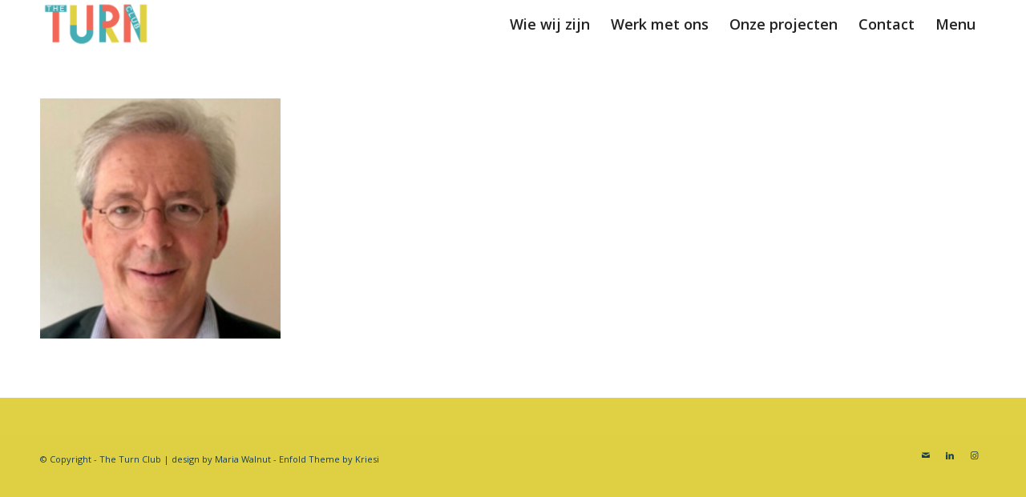

--- FILE ---
content_type: text/html; charset=UTF-8
request_url: https://turnclub.org/wie-wij-zijn/thomas-vierkant/
body_size: 9643
content:
<!DOCTYPE html>
<html lang="nl-NL" class="html_stretched responsive av-preloader-disabled  html_header_top html_logo_left html_main_nav_header html_menu_right html_custom html_header_sticky html_header_shrinking_disabled html_mobile_menu_phone html_header_searchicon_disabled html_content_align_center html_header_unstick_top_disabled html_header_stretch_disabled html_minimal_header html_elegant-blog html_av-submenu-hidden html_av-submenu-display-click html_av-overlay-side html_av-overlay-side-classic html_av-submenu-noclone html_entry_id_12982 av-cookies-no-cookie-consent av-no-preview av-default-lightbox html_text_menu_active av-mobile-menu-switch-default">
<head>
<meta charset="UTF-8" />


<!-- mobile setting -->
<meta name="viewport" content="width=device-width, initial-scale=1">

<!-- Scripts/CSS and wp_head hook -->
<meta name='robots' content='index, follow, max-image-preview:large, max-snippet:-1, max-video-preview:-1' />
	<style>img:is([sizes="auto" i], [sizes^="auto," i]) { contain-intrinsic-size: 3000px 1500px }</style>
	
	<!-- This site is optimized with the Yoast SEO plugin v26.1 - https://yoast.com/wordpress/plugins/seo/ -->
	<title>Thomas vierkant - Turnclub</title>
	<link rel="canonical" href="https://turnclub.org/wie-wij-zijn/thomas-vierkant/" />
	<meta property="og:locale" content="nl_NL" />
	<meta property="og:type" content="article" />
	<meta property="og:title" content="Thomas vierkant - Turnclub" />
	<meta property="og:url" content="https://turnclub.org/wie-wij-zijn/thomas-vierkant/" />
	<meta property="og:site_name" content="Turnclub" />
	<meta property="og:image" content="https://turnclub.org/wie-wij-zijn/thomas-vierkant" />
	<meta property="og:image:width" content="1" />
	<meta property="og:image:height" content="1" />
	<meta property="og:image:type" content="image/jpeg" />
	<script type="application/ld+json" class="yoast-schema-graph">{"@context":"https://schema.org","@graph":[{"@type":"WebPage","@id":"https://turnclub.org/wie-wij-zijn/thomas-vierkant/","url":"https://turnclub.org/wie-wij-zijn/thomas-vierkant/","name":"Thomas vierkant - Turnclub","isPartOf":{"@id":"https://turnclub.org/#website"},"primaryImageOfPage":{"@id":"https://turnclub.org/wie-wij-zijn/thomas-vierkant/#primaryimage"},"image":{"@id":"https://turnclub.org/wie-wij-zijn/thomas-vierkant/#primaryimage"},"thumbnailUrl":"https://turnclub.org/wp-content/uploads/2024/01/Thomas-vierkant.jpg","datePublished":"2024-01-22T16:15:57+00:00","breadcrumb":{"@id":"https://turnclub.org/wie-wij-zijn/thomas-vierkant/#breadcrumb"},"inLanguage":"nl-NL","potentialAction":[{"@type":"ReadAction","target":["https://turnclub.org/wie-wij-zijn/thomas-vierkant/"]}]},{"@type":"ImageObject","inLanguage":"nl-NL","@id":"https://turnclub.org/wie-wij-zijn/thomas-vierkant/#primaryimage","url":"https://turnclub.org/wp-content/uploads/2024/01/Thomas-vierkant.jpg","contentUrl":"https://turnclub.org/wp-content/uploads/2024/01/Thomas-vierkant.jpg","width":"1080","height":"1080"},{"@type":"BreadcrumbList","@id":"https://turnclub.org/wie-wij-zijn/thomas-vierkant/#breadcrumb","itemListElement":[{"@type":"ListItem","position":1,"name":"Home","item":"https://turnclub.org/"},{"@type":"ListItem","position":2,"name":"Wie wij zijn","item":"https://turnclub.org/wie-wij-zijn/"},{"@type":"ListItem","position":3,"name":"Thomas vierkant"}]},{"@type":"WebSite","@id":"https://turnclub.org/#website","url":"https://turnclub.org/","name":"Turnclub","description":"","potentialAction":[{"@type":"SearchAction","target":{"@type":"EntryPoint","urlTemplate":"https://turnclub.org/?s={search_term_string}"},"query-input":{"@type":"PropertyValueSpecification","valueRequired":true,"valueName":"search_term_string"}}],"inLanguage":"nl-NL"}]}</script>
	<!-- / Yoast SEO plugin. -->


<link rel="alternate" type="application/rss+xml" title="Turnclub &raquo; feed" href="https://turnclub.org/feed/" />

<!-- google webfont font replacement -->

			<script type='text/javascript'>

				(function() {

					/*	check if webfonts are disabled by user setting via cookie - or user must opt in.	*/
					var html = document.getElementsByTagName('html')[0];
					var cookie_check = html.className.indexOf('av-cookies-needs-opt-in') >= 0 || html.className.indexOf('av-cookies-can-opt-out') >= 0;
					var allow_continue = true;
					var silent_accept_cookie = html.className.indexOf('av-cookies-user-silent-accept') >= 0;

					if( cookie_check && ! silent_accept_cookie )
					{
						if( ! document.cookie.match(/aviaCookieConsent/) || html.className.indexOf('av-cookies-session-refused') >= 0 )
						{
							allow_continue = false;
						}
						else
						{
							if( ! document.cookie.match(/aviaPrivacyRefuseCookiesHideBar/) )
							{
								allow_continue = false;
							}
							else if( ! document.cookie.match(/aviaPrivacyEssentialCookiesEnabled/) )
							{
								allow_continue = false;
							}
							else if( document.cookie.match(/aviaPrivacyGoogleWebfontsDisabled/) )
							{
								allow_continue = false;
							}
						}
					}

					if( allow_continue )
					{
						var f = document.createElement('link');

						f.type 	= 'text/css';
						f.rel 	= 'stylesheet';
						f.href 	= 'https://fonts.googleapis.com/css?family=Raleway%7COpen+Sans:400,600&display=auto';
						f.id 	= 'avia-google-webfont';

						document.getElementsByTagName('head')[0].appendChild(f);
					}
				})();

			</script>
			<link rel='stylesheet' id='avia-grid-css' href='https://turnclub.org/wp-content/themes/enfold/css/grid.css?ver=6.0.7-dev' type='text/css' media='all' />
<link rel='stylesheet' id='avia-base-css' href='https://turnclub.org/wp-content/themes/enfold/css/base.css?ver=6.0.7-dev' type='text/css' media='all' />
<link rel='stylesheet' id='avia-layout-css' href='https://turnclub.org/wp-content/themes/enfold/css/layout.css?ver=6.0.7-dev' type='text/css' media='all' />
<link rel='stylesheet' id='avia-module-audioplayer-css' href='https://turnclub.org/wp-content/themes/enfold/config-templatebuilder/avia-shortcodes/audio-player/audio-player.css?ver=6.0.7-dev' type='text/css' media='all' />
<link rel='stylesheet' id='avia-module-blog-css' href='https://turnclub.org/wp-content/themes/enfold/config-templatebuilder/avia-shortcodes/blog/blog.css?ver=6.0.7-dev' type='text/css' media='all' />
<link rel='stylesheet' id='avia-module-postslider-css' href='https://turnclub.org/wp-content/themes/enfold/config-templatebuilder/avia-shortcodes/postslider/postslider.css?ver=6.0.7-dev' type='text/css' media='all' />
<link rel='stylesheet' id='avia-module-button-css' href='https://turnclub.org/wp-content/themes/enfold/config-templatebuilder/avia-shortcodes/buttons/buttons.css?ver=6.0.7-dev' type='text/css' media='all' />
<link rel='stylesheet' id='avia-module-buttonrow-css' href='https://turnclub.org/wp-content/themes/enfold/config-templatebuilder/avia-shortcodes/buttonrow/buttonrow.css?ver=6.0.7-dev' type='text/css' media='all' />
<link rel='stylesheet' id='avia-module-button-fullwidth-css' href='https://turnclub.org/wp-content/themes/enfold/config-templatebuilder/avia-shortcodes/buttons_fullwidth/buttons_fullwidth.css?ver=6.0.7-dev' type='text/css' media='all' />
<link rel='stylesheet' id='avia-module-catalogue-css' href='https://turnclub.org/wp-content/themes/enfold/config-templatebuilder/avia-shortcodes/catalogue/catalogue.css?ver=6.0.7-dev' type='text/css' media='all' />
<link rel='stylesheet' id='avia-module-comments-css' href='https://turnclub.org/wp-content/themes/enfold/config-templatebuilder/avia-shortcodes/comments/comments.css?ver=6.0.7-dev' type='text/css' media='all' />
<link rel='stylesheet' id='avia-module-contact-css' href='https://turnclub.org/wp-content/themes/enfold/config-templatebuilder/avia-shortcodes/contact/contact.css?ver=6.0.7-dev' type='text/css' media='all' />
<link rel='stylesheet' id='avia-module-slideshow-css' href='https://turnclub.org/wp-content/themes/enfold/config-templatebuilder/avia-shortcodes/slideshow/slideshow.css?ver=6.0.7-dev' type='text/css' media='all' />
<link rel='stylesheet' id='avia-module-slideshow-contentpartner-css' href='https://turnclub.org/wp-content/themes/enfold/config-templatebuilder/avia-shortcodes/contentslider/contentslider.css?ver=6.0.7-dev' type='text/css' media='all' />
<link rel='stylesheet' id='avia-module-countdown-css' href='https://turnclub.org/wp-content/themes/enfold/config-templatebuilder/avia-shortcodes/countdown/countdown.css?ver=6.0.7-dev' type='text/css' media='all' />
<link rel='stylesheet' id='avia-module-dynamic-field-css' href='https://turnclub.org/wp-content/themes/enfold/config-templatebuilder/avia-shortcodes/dynamic_field/dynamic_field.css?ver=6.0.7-dev' type='text/css' media='all' />
<link rel='stylesheet' id='avia-module-gallery-css' href='https://turnclub.org/wp-content/themes/enfold/config-templatebuilder/avia-shortcodes/gallery/gallery.css?ver=6.0.7-dev' type='text/css' media='all' />
<link rel='stylesheet' id='avia-module-gallery-hor-css' href='https://turnclub.org/wp-content/themes/enfold/config-templatebuilder/avia-shortcodes/gallery_horizontal/gallery_horizontal.css?ver=6.0.7-dev' type='text/css' media='all' />
<link rel='stylesheet' id='avia-module-maps-css' href='https://turnclub.org/wp-content/themes/enfold/config-templatebuilder/avia-shortcodes/google_maps/google_maps.css?ver=6.0.7-dev' type='text/css' media='all' />
<link rel='stylesheet' id='avia-module-gridrow-css' href='https://turnclub.org/wp-content/themes/enfold/config-templatebuilder/avia-shortcodes/grid_row/grid_row.css?ver=6.0.7-dev' type='text/css' media='all' />
<link rel='stylesheet' id='avia-module-heading-css' href='https://turnclub.org/wp-content/themes/enfold/config-templatebuilder/avia-shortcodes/heading/heading.css?ver=6.0.7-dev' type='text/css' media='all' />
<link rel='stylesheet' id='avia-module-rotator-css' href='https://turnclub.org/wp-content/themes/enfold/config-templatebuilder/avia-shortcodes/headline_rotator/headline_rotator.css?ver=6.0.7-dev' type='text/css' media='all' />
<link rel='stylesheet' id='avia-module-hr-css' href='https://turnclub.org/wp-content/themes/enfold/config-templatebuilder/avia-shortcodes/hr/hr.css?ver=6.0.7-dev' type='text/css' media='all' />
<link rel='stylesheet' id='avia-module-icon-css' href='https://turnclub.org/wp-content/themes/enfold/config-templatebuilder/avia-shortcodes/icon/icon.css?ver=6.0.7-dev' type='text/css' media='all' />
<link rel='stylesheet' id='avia-module-icon-circles-css' href='https://turnclub.org/wp-content/themes/enfold/config-templatebuilder/avia-shortcodes/icon_circles/icon_circles.css?ver=6.0.7-dev' type='text/css' media='all' />
<link rel='stylesheet' id='avia-module-iconbox-css' href='https://turnclub.org/wp-content/themes/enfold/config-templatebuilder/avia-shortcodes/iconbox/iconbox.css?ver=6.0.7-dev' type='text/css' media='all' />
<link rel='stylesheet' id='avia-module-icongrid-css' href='https://turnclub.org/wp-content/themes/enfold/config-templatebuilder/avia-shortcodes/icongrid/icongrid.css?ver=6.0.7-dev' type='text/css' media='all' />
<link rel='stylesheet' id='avia-module-iconlist-css' href='https://turnclub.org/wp-content/themes/enfold/config-templatebuilder/avia-shortcodes/iconlist/iconlist.css?ver=6.0.7-dev' type='text/css' media='all' />
<link rel='stylesheet' id='avia-module-image-css' href='https://turnclub.org/wp-content/themes/enfold/config-templatebuilder/avia-shortcodes/image/image.css?ver=6.0.7-dev' type='text/css' media='all' />
<link rel='stylesheet' id='avia-module-image-diff-css' href='https://turnclub.org/wp-content/themes/enfold/config-templatebuilder/avia-shortcodes/image_diff/image_diff.css?ver=6.0.7-dev' type='text/css' media='all' />
<link rel='stylesheet' id='avia-module-hotspot-css' href='https://turnclub.org/wp-content/themes/enfold/config-templatebuilder/avia-shortcodes/image_hotspots/image_hotspots.css?ver=6.0.7-dev' type='text/css' media='all' />
<link rel='stylesheet' id='avia-module-sc-lottie-animation-css' href='https://turnclub.org/wp-content/themes/enfold/config-templatebuilder/avia-shortcodes/lottie_animation/lottie_animation.css?ver=6.0.7-dev' type='text/css' media='all' />
<link rel='stylesheet' id='avia-module-magazine-css' href='https://turnclub.org/wp-content/themes/enfold/config-templatebuilder/avia-shortcodes/magazine/magazine.css?ver=6.0.7-dev' type='text/css' media='all' />
<link rel='stylesheet' id='avia-module-masonry-css' href='https://turnclub.org/wp-content/themes/enfold/config-templatebuilder/avia-shortcodes/masonry_entries/masonry_entries.css?ver=6.0.7-dev' type='text/css' media='all' />
<link rel='stylesheet' id='avia-siteloader-css' href='https://turnclub.org/wp-content/themes/enfold/css/avia-snippet-site-preloader.css?ver=6.0.7-dev' type='text/css' media='all' />
<link rel='stylesheet' id='avia-module-menu-css' href='https://turnclub.org/wp-content/themes/enfold/config-templatebuilder/avia-shortcodes/menu/menu.css?ver=6.0.7-dev' type='text/css' media='all' />
<link rel='stylesheet' id='avia-module-notification-css' href='https://turnclub.org/wp-content/themes/enfold/config-templatebuilder/avia-shortcodes/notification/notification.css?ver=6.0.7-dev' type='text/css' media='all' />
<link rel='stylesheet' id='avia-module-numbers-css' href='https://turnclub.org/wp-content/themes/enfold/config-templatebuilder/avia-shortcodes/numbers/numbers.css?ver=6.0.7-dev' type='text/css' media='all' />
<link rel='stylesheet' id='avia-module-portfolio-css' href='https://turnclub.org/wp-content/themes/enfold/config-templatebuilder/avia-shortcodes/portfolio/portfolio.css?ver=6.0.7-dev' type='text/css' media='all' />
<link rel='stylesheet' id='avia-module-post-metadata-css' href='https://turnclub.org/wp-content/themes/enfold/config-templatebuilder/avia-shortcodes/post_metadata/post_metadata.css?ver=6.0.7-dev' type='text/css' media='all' />
<link rel='stylesheet' id='avia-module-progress-bar-css' href='https://turnclub.org/wp-content/themes/enfold/config-templatebuilder/avia-shortcodes/progressbar/progressbar.css?ver=6.0.7-dev' type='text/css' media='all' />
<link rel='stylesheet' id='avia-module-promobox-css' href='https://turnclub.org/wp-content/themes/enfold/config-templatebuilder/avia-shortcodes/promobox/promobox.css?ver=6.0.7-dev' type='text/css' media='all' />
<link rel='stylesheet' id='avia-sc-search-css' href='https://turnclub.org/wp-content/themes/enfold/config-templatebuilder/avia-shortcodes/search/search.css?ver=6.0.7-dev' type='text/css' media='all' />
<link rel='stylesheet' id='avia-module-slideshow-accordion-css' href='https://turnclub.org/wp-content/themes/enfold/config-templatebuilder/avia-shortcodes/slideshow_accordion/slideshow_accordion.css?ver=6.0.7-dev' type='text/css' media='all' />
<link rel='stylesheet' id='avia-module-slideshow-feature-image-css' href='https://turnclub.org/wp-content/themes/enfold/config-templatebuilder/avia-shortcodes/slideshow_feature_image/slideshow_feature_image.css?ver=6.0.7-dev' type='text/css' media='all' />
<link rel='stylesheet' id='avia-module-slideshow-fullsize-css' href='https://turnclub.org/wp-content/themes/enfold/config-templatebuilder/avia-shortcodes/slideshow_fullsize/slideshow_fullsize.css?ver=6.0.7-dev' type='text/css' media='all' />
<link rel='stylesheet' id='avia-module-slideshow-fullscreen-css' href='https://turnclub.org/wp-content/themes/enfold/config-templatebuilder/avia-shortcodes/slideshow_fullscreen/slideshow_fullscreen.css?ver=6.0.7-dev' type='text/css' media='all' />
<link rel='stylesheet' id='avia-module-social-css' href='https://turnclub.org/wp-content/themes/enfold/config-templatebuilder/avia-shortcodes/social_share/social_share.css?ver=6.0.7-dev' type='text/css' media='all' />
<link rel='stylesheet' id='avia-module-tabsection-css' href='https://turnclub.org/wp-content/themes/enfold/config-templatebuilder/avia-shortcodes/tab_section/tab_section.css?ver=6.0.7-dev' type='text/css' media='all' />
<link rel='stylesheet' id='avia-module-table-css' href='https://turnclub.org/wp-content/themes/enfold/config-templatebuilder/avia-shortcodes/table/table.css?ver=6.0.7-dev' type='text/css' media='all' />
<link rel='stylesheet' id='avia-module-tabs-css' href='https://turnclub.org/wp-content/themes/enfold/config-templatebuilder/avia-shortcodes/tabs/tabs.css?ver=6.0.7-dev' type='text/css' media='all' />
<link rel='stylesheet' id='avia-module-team-css' href='https://turnclub.org/wp-content/themes/enfold/config-templatebuilder/avia-shortcodes/team/team.css?ver=6.0.7-dev' type='text/css' media='all' />
<link rel='stylesheet' id='avia-module-testimonials-css' href='https://turnclub.org/wp-content/themes/enfold/config-templatebuilder/avia-shortcodes/testimonials/testimonials.css?ver=6.0.7-dev' type='text/css' media='all' />
<link rel='stylesheet' id='avia-module-timeline-css' href='https://turnclub.org/wp-content/themes/enfold/config-templatebuilder/avia-shortcodes/timeline/timeline.css?ver=6.0.7-dev' type='text/css' media='all' />
<link rel='stylesheet' id='avia-module-toggles-css' href='https://turnclub.org/wp-content/themes/enfold/config-templatebuilder/avia-shortcodes/toggles/toggles.css?ver=6.0.7-dev' type='text/css' media='all' />
<link rel='stylesheet' id='avia-module-video-css' href='https://turnclub.org/wp-content/themes/enfold/config-templatebuilder/avia-shortcodes/video/video.css?ver=6.0.7-dev' type='text/css' media='all' />
<link rel='stylesheet' id='wp-block-library-css' href='https://turnclub.org/wp-includes/css/dist/block-library/style.css?ver=6.8.3' type='text/css' media='all' />
<link rel='stylesheet' id='enfold-custom-block-css-css' href='https://turnclub.org/wp-content/themes/enfold/wp-blocks/src/textblock/style.css?ver=6.0.7-dev' type='text/css' media='all' />
<style id='global-styles-inline-css' type='text/css'>
:root{--wp--preset--aspect-ratio--square: 1;--wp--preset--aspect-ratio--4-3: 4/3;--wp--preset--aspect-ratio--3-4: 3/4;--wp--preset--aspect-ratio--3-2: 3/2;--wp--preset--aspect-ratio--2-3: 2/3;--wp--preset--aspect-ratio--16-9: 16/9;--wp--preset--aspect-ratio--9-16: 9/16;--wp--preset--color--black: #000000;--wp--preset--color--cyan-bluish-gray: #abb8c3;--wp--preset--color--white: #ffffff;--wp--preset--color--pale-pink: #f78da7;--wp--preset--color--vivid-red: #cf2e2e;--wp--preset--color--luminous-vivid-orange: #ff6900;--wp--preset--color--luminous-vivid-amber: #fcb900;--wp--preset--color--light-green-cyan: #7bdcb5;--wp--preset--color--vivid-green-cyan: #00d084;--wp--preset--color--pale-cyan-blue: #8ed1fc;--wp--preset--color--vivid-cyan-blue: #0693e3;--wp--preset--color--vivid-purple: #9b51e0;--wp--preset--color--metallic-red: #b02b2c;--wp--preset--color--maximum-yellow-red: #edae44;--wp--preset--color--yellow-sun: #eeee22;--wp--preset--color--palm-leaf: #83a846;--wp--preset--color--aero: #7bb0e7;--wp--preset--color--old-lavender: #745f7e;--wp--preset--color--steel-teal: #5f8789;--wp--preset--color--raspberry-pink: #d65799;--wp--preset--color--medium-turquoise: #4ecac2;--wp--preset--gradient--vivid-cyan-blue-to-vivid-purple: linear-gradient(135deg,rgba(6,147,227,1) 0%,rgb(155,81,224) 100%);--wp--preset--gradient--light-green-cyan-to-vivid-green-cyan: linear-gradient(135deg,rgb(122,220,180) 0%,rgb(0,208,130) 100%);--wp--preset--gradient--luminous-vivid-amber-to-luminous-vivid-orange: linear-gradient(135deg,rgba(252,185,0,1) 0%,rgba(255,105,0,1) 100%);--wp--preset--gradient--luminous-vivid-orange-to-vivid-red: linear-gradient(135deg,rgba(255,105,0,1) 0%,rgb(207,46,46) 100%);--wp--preset--gradient--very-light-gray-to-cyan-bluish-gray: linear-gradient(135deg,rgb(238,238,238) 0%,rgb(169,184,195) 100%);--wp--preset--gradient--cool-to-warm-spectrum: linear-gradient(135deg,rgb(74,234,220) 0%,rgb(151,120,209) 20%,rgb(207,42,186) 40%,rgb(238,44,130) 60%,rgb(251,105,98) 80%,rgb(254,248,76) 100%);--wp--preset--gradient--blush-light-purple: linear-gradient(135deg,rgb(255,206,236) 0%,rgb(152,150,240) 100%);--wp--preset--gradient--blush-bordeaux: linear-gradient(135deg,rgb(254,205,165) 0%,rgb(254,45,45) 50%,rgb(107,0,62) 100%);--wp--preset--gradient--luminous-dusk: linear-gradient(135deg,rgb(255,203,112) 0%,rgb(199,81,192) 50%,rgb(65,88,208) 100%);--wp--preset--gradient--pale-ocean: linear-gradient(135deg,rgb(255,245,203) 0%,rgb(182,227,212) 50%,rgb(51,167,181) 100%);--wp--preset--gradient--electric-grass: linear-gradient(135deg,rgb(202,248,128) 0%,rgb(113,206,126) 100%);--wp--preset--gradient--midnight: linear-gradient(135deg,rgb(2,3,129) 0%,rgb(40,116,252) 100%);--wp--preset--font-size--small: 1rem;--wp--preset--font-size--medium: 1.125rem;--wp--preset--font-size--large: 1.75rem;--wp--preset--font-size--x-large: clamp(1.75rem, 3vw, 2.25rem);--wp--preset--spacing--20: 0.44rem;--wp--preset--spacing--30: 0.67rem;--wp--preset--spacing--40: 1rem;--wp--preset--spacing--50: 1.5rem;--wp--preset--spacing--60: 2.25rem;--wp--preset--spacing--70: 3.38rem;--wp--preset--spacing--80: 5.06rem;--wp--preset--shadow--natural: 6px 6px 9px rgba(0, 0, 0, 0.2);--wp--preset--shadow--deep: 12px 12px 50px rgba(0, 0, 0, 0.4);--wp--preset--shadow--sharp: 6px 6px 0px rgba(0, 0, 0, 0.2);--wp--preset--shadow--outlined: 6px 6px 0px -3px rgba(255, 255, 255, 1), 6px 6px rgba(0, 0, 0, 1);--wp--preset--shadow--crisp: 6px 6px 0px rgba(0, 0, 0, 1);}:root { --wp--style--global--content-size: 800px;--wp--style--global--wide-size: 1130px; }:where(body) { margin: 0; }.wp-site-blocks > .alignleft { float: left; margin-right: 2em; }.wp-site-blocks > .alignright { float: right; margin-left: 2em; }.wp-site-blocks > .aligncenter { justify-content: center; margin-left: auto; margin-right: auto; }:where(.is-layout-flex){gap: 0.5em;}:where(.is-layout-grid){gap: 0.5em;}.is-layout-flow > .alignleft{float: left;margin-inline-start: 0;margin-inline-end: 2em;}.is-layout-flow > .alignright{float: right;margin-inline-start: 2em;margin-inline-end: 0;}.is-layout-flow > .aligncenter{margin-left: auto !important;margin-right: auto !important;}.is-layout-constrained > .alignleft{float: left;margin-inline-start: 0;margin-inline-end: 2em;}.is-layout-constrained > .alignright{float: right;margin-inline-start: 2em;margin-inline-end: 0;}.is-layout-constrained > .aligncenter{margin-left: auto !important;margin-right: auto !important;}.is-layout-constrained > :where(:not(.alignleft):not(.alignright):not(.alignfull)){max-width: var(--wp--style--global--content-size);margin-left: auto !important;margin-right: auto !important;}.is-layout-constrained > .alignwide{max-width: var(--wp--style--global--wide-size);}body .is-layout-flex{display: flex;}.is-layout-flex{flex-wrap: wrap;align-items: center;}.is-layout-flex > :is(*, div){margin: 0;}body .is-layout-grid{display: grid;}.is-layout-grid > :is(*, div){margin: 0;}body{padding-top: 0px;padding-right: 0px;padding-bottom: 0px;padding-left: 0px;}a:where(:not(.wp-element-button)){text-decoration: underline;}:root :where(.wp-element-button, .wp-block-button__link){background-color: #32373c;border-width: 0;color: #fff;font-family: inherit;font-size: inherit;line-height: inherit;padding: calc(0.667em + 2px) calc(1.333em + 2px);text-decoration: none;}.has-black-color{color: var(--wp--preset--color--black) !important;}.has-cyan-bluish-gray-color{color: var(--wp--preset--color--cyan-bluish-gray) !important;}.has-white-color{color: var(--wp--preset--color--white) !important;}.has-pale-pink-color{color: var(--wp--preset--color--pale-pink) !important;}.has-vivid-red-color{color: var(--wp--preset--color--vivid-red) !important;}.has-luminous-vivid-orange-color{color: var(--wp--preset--color--luminous-vivid-orange) !important;}.has-luminous-vivid-amber-color{color: var(--wp--preset--color--luminous-vivid-amber) !important;}.has-light-green-cyan-color{color: var(--wp--preset--color--light-green-cyan) !important;}.has-vivid-green-cyan-color{color: var(--wp--preset--color--vivid-green-cyan) !important;}.has-pale-cyan-blue-color{color: var(--wp--preset--color--pale-cyan-blue) !important;}.has-vivid-cyan-blue-color{color: var(--wp--preset--color--vivid-cyan-blue) !important;}.has-vivid-purple-color{color: var(--wp--preset--color--vivid-purple) !important;}.has-metallic-red-color{color: var(--wp--preset--color--metallic-red) !important;}.has-maximum-yellow-red-color{color: var(--wp--preset--color--maximum-yellow-red) !important;}.has-yellow-sun-color{color: var(--wp--preset--color--yellow-sun) !important;}.has-palm-leaf-color{color: var(--wp--preset--color--palm-leaf) !important;}.has-aero-color{color: var(--wp--preset--color--aero) !important;}.has-old-lavender-color{color: var(--wp--preset--color--old-lavender) !important;}.has-steel-teal-color{color: var(--wp--preset--color--steel-teal) !important;}.has-raspberry-pink-color{color: var(--wp--preset--color--raspberry-pink) !important;}.has-medium-turquoise-color{color: var(--wp--preset--color--medium-turquoise) !important;}.has-black-background-color{background-color: var(--wp--preset--color--black) !important;}.has-cyan-bluish-gray-background-color{background-color: var(--wp--preset--color--cyan-bluish-gray) !important;}.has-white-background-color{background-color: var(--wp--preset--color--white) !important;}.has-pale-pink-background-color{background-color: var(--wp--preset--color--pale-pink) !important;}.has-vivid-red-background-color{background-color: var(--wp--preset--color--vivid-red) !important;}.has-luminous-vivid-orange-background-color{background-color: var(--wp--preset--color--luminous-vivid-orange) !important;}.has-luminous-vivid-amber-background-color{background-color: var(--wp--preset--color--luminous-vivid-amber) !important;}.has-light-green-cyan-background-color{background-color: var(--wp--preset--color--light-green-cyan) !important;}.has-vivid-green-cyan-background-color{background-color: var(--wp--preset--color--vivid-green-cyan) !important;}.has-pale-cyan-blue-background-color{background-color: var(--wp--preset--color--pale-cyan-blue) !important;}.has-vivid-cyan-blue-background-color{background-color: var(--wp--preset--color--vivid-cyan-blue) !important;}.has-vivid-purple-background-color{background-color: var(--wp--preset--color--vivid-purple) !important;}.has-metallic-red-background-color{background-color: var(--wp--preset--color--metallic-red) !important;}.has-maximum-yellow-red-background-color{background-color: var(--wp--preset--color--maximum-yellow-red) !important;}.has-yellow-sun-background-color{background-color: var(--wp--preset--color--yellow-sun) !important;}.has-palm-leaf-background-color{background-color: var(--wp--preset--color--palm-leaf) !important;}.has-aero-background-color{background-color: var(--wp--preset--color--aero) !important;}.has-old-lavender-background-color{background-color: var(--wp--preset--color--old-lavender) !important;}.has-steel-teal-background-color{background-color: var(--wp--preset--color--steel-teal) !important;}.has-raspberry-pink-background-color{background-color: var(--wp--preset--color--raspberry-pink) !important;}.has-medium-turquoise-background-color{background-color: var(--wp--preset--color--medium-turquoise) !important;}.has-black-border-color{border-color: var(--wp--preset--color--black) !important;}.has-cyan-bluish-gray-border-color{border-color: var(--wp--preset--color--cyan-bluish-gray) !important;}.has-white-border-color{border-color: var(--wp--preset--color--white) !important;}.has-pale-pink-border-color{border-color: var(--wp--preset--color--pale-pink) !important;}.has-vivid-red-border-color{border-color: var(--wp--preset--color--vivid-red) !important;}.has-luminous-vivid-orange-border-color{border-color: var(--wp--preset--color--luminous-vivid-orange) !important;}.has-luminous-vivid-amber-border-color{border-color: var(--wp--preset--color--luminous-vivid-amber) !important;}.has-light-green-cyan-border-color{border-color: var(--wp--preset--color--light-green-cyan) !important;}.has-vivid-green-cyan-border-color{border-color: var(--wp--preset--color--vivid-green-cyan) !important;}.has-pale-cyan-blue-border-color{border-color: var(--wp--preset--color--pale-cyan-blue) !important;}.has-vivid-cyan-blue-border-color{border-color: var(--wp--preset--color--vivid-cyan-blue) !important;}.has-vivid-purple-border-color{border-color: var(--wp--preset--color--vivid-purple) !important;}.has-metallic-red-border-color{border-color: var(--wp--preset--color--metallic-red) !important;}.has-maximum-yellow-red-border-color{border-color: var(--wp--preset--color--maximum-yellow-red) !important;}.has-yellow-sun-border-color{border-color: var(--wp--preset--color--yellow-sun) !important;}.has-palm-leaf-border-color{border-color: var(--wp--preset--color--palm-leaf) !important;}.has-aero-border-color{border-color: var(--wp--preset--color--aero) !important;}.has-old-lavender-border-color{border-color: var(--wp--preset--color--old-lavender) !important;}.has-steel-teal-border-color{border-color: var(--wp--preset--color--steel-teal) !important;}.has-raspberry-pink-border-color{border-color: var(--wp--preset--color--raspberry-pink) !important;}.has-medium-turquoise-border-color{border-color: var(--wp--preset--color--medium-turquoise) !important;}.has-vivid-cyan-blue-to-vivid-purple-gradient-background{background: var(--wp--preset--gradient--vivid-cyan-blue-to-vivid-purple) !important;}.has-light-green-cyan-to-vivid-green-cyan-gradient-background{background: var(--wp--preset--gradient--light-green-cyan-to-vivid-green-cyan) !important;}.has-luminous-vivid-amber-to-luminous-vivid-orange-gradient-background{background: var(--wp--preset--gradient--luminous-vivid-amber-to-luminous-vivid-orange) !important;}.has-luminous-vivid-orange-to-vivid-red-gradient-background{background: var(--wp--preset--gradient--luminous-vivid-orange-to-vivid-red) !important;}.has-very-light-gray-to-cyan-bluish-gray-gradient-background{background: var(--wp--preset--gradient--very-light-gray-to-cyan-bluish-gray) !important;}.has-cool-to-warm-spectrum-gradient-background{background: var(--wp--preset--gradient--cool-to-warm-spectrum) !important;}.has-blush-light-purple-gradient-background{background: var(--wp--preset--gradient--blush-light-purple) !important;}.has-blush-bordeaux-gradient-background{background: var(--wp--preset--gradient--blush-bordeaux) !important;}.has-luminous-dusk-gradient-background{background: var(--wp--preset--gradient--luminous-dusk) !important;}.has-pale-ocean-gradient-background{background: var(--wp--preset--gradient--pale-ocean) !important;}.has-electric-grass-gradient-background{background: var(--wp--preset--gradient--electric-grass) !important;}.has-midnight-gradient-background{background: var(--wp--preset--gradient--midnight) !important;}.has-small-font-size{font-size: var(--wp--preset--font-size--small) !important;}.has-medium-font-size{font-size: var(--wp--preset--font-size--medium) !important;}.has-large-font-size{font-size: var(--wp--preset--font-size--large) !important;}.has-x-large-font-size{font-size: var(--wp--preset--font-size--x-large) !important;}
:where(.wp-block-post-template.is-layout-flex){gap: 1.25em;}:where(.wp-block-post-template.is-layout-grid){gap: 1.25em;}
:where(.wp-block-columns.is-layout-flex){gap: 2em;}:where(.wp-block-columns.is-layout-grid){gap: 2em;}
:root :where(.wp-block-pullquote){font-size: 1.5em;line-height: 1.6;}
</style>
<link rel='stylesheet' id='searchandfilter-css' href='https://turnclub.org/wp-content/plugins/search-filter/style.css?ver=1' type='text/css' media='all' />
<link rel='stylesheet' id='avia-scs-css' href='https://turnclub.org/wp-content/themes/enfold/css/shortcodes.css?ver=6.0.7-dev' type='text/css' media='all' />
<link rel='stylesheet' id='avia-fold-unfold-css' href='https://turnclub.org/wp-content/themes/enfold/css/avia-snippet-fold-unfold.css?ver=6.0.7-dev' type='text/css' media='all' />
<link rel='stylesheet' id='avia-popup-css-css' href='https://turnclub.org/wp-content/themes/enfold/js/aviapopup/magnific-popup.min.css?ver=6.0.7-dev' type='text/css' media='screen' />
<link rel='stylesheet' id='avia-lightbox-css' href='https://turnclub.org/wp-content/themes/enfold/css/avia-snippet-lightbox.css?ver=6.0.7-dev' type='text/css' media='screen' />
<link rel='stylesheet' id='avia-widget-css-css' href='https://turnclub.org/wp-content/themes/enfold/css/avia-snippet-widget.css?ver=6.0.7-dev' type='text/css' media='screen' />
<link rel='stylesheet' id='avia-dynamic-css' href='https://turnclub.org/wp-content/uploads/dynamic_avia/enfold_child_theme.css?ver=68e624014862c' type='text/css' media='all' />
<link rel='stylesheet' id='avia-custom-css' href='https://turnclub.org/wp-content/themes/enfold/css/custom.css?ver=6.0.7-dev' type='text/css' media='all' />
<link rel='stylesheet' id='avia-style-css' href='https://turnclub.org/wp-content/themes/enfold-child-theme/style.css?ver=6.0.7-dev' type='text/css' media='all' />
<link rel='stylesheet' id='avia-gravity-css' href='https://turnclub.org/wp-content/themes/enfold/config-gravityforms/gravity-mod.css?ver=6.0.7-dev' type='text/css' media='screen' />
<script type="text/javascript" src="https://turnclub.org/wp-includes/js/jquery/jquery.js?ver=3.7.1" id="jquery-core-js"></script>
<script type="text/javascript" src="https://turnclub.org/wp-includes/js/jquery/jquery-migrate.js?ver=3.4.1" id="jquery-migrate-js"></script>
<script type="text/javascript" src="https://turnclub.org/wp-content/themes/enfold/js/avia-js.js?ver=6.0.7-dev" id="avia-js-js"></script>
<script type="text/javascript" src="https://turnclub.org/wp-content/themes/enfold/js/avia-compat.js?ver=6.0.7-dev" id="avia-compat-js"></script>
<link rel="https://api.w.org/" href="https://turnclub.org/wp-json/" /><link rel="alternate" title="JSON" type="application/json" href="https://turnclub.org/wp-json/wp/v2/media/12982" /><link rel="EditURI" type="application/rsd+xml" title="RSD" href="https://turnclub.org/xmlrpc.php?rsd" />
<meta name="generator" content="WordPress 6.8.3" />
<link rel='shortlink' href='https://turnclub.org/?p=12982' />
<link rel="alternate" title="oEmbed (JSON)" type="application/json+oembed" href="https://turnclub.org/wp-json/oembed/1.0/embed?url=https%3A%2F%2Fturnclub.org%2Fwie-wij-zijn%2Fthomas-vierkant%2F" />
<link rel="alternate" title="oEmbed (XML)" type="text/xml+oembed" href="https://turnclub.org/wp-json/oembed/1.0/embed?url=https%3A%2F%2Fturnclub.org%2Fwie-wij-zijn%2Fthomas-vierkant%2F&#038;format=xml" />
<link rel="alternate" type="application/rss+xml" href="https://turnclub.org/feed/?post_type=turnleden" /><link rel="profile" href="https://gmpg.org/xfn/11" />
<link rel="alternate" type="application/rss+xml" title="Turnclub RSS2 Feed" href="https://turnclub.org/feed/" />
<link rel="pingback" href="https://turnclub.org/xmlrpc.php" />

<style type='text/css' media='screen'>
 #top #header_main > .container, #top #header_main > .container .main_menu  .av-main-nav > li > a, #top #header_main #menu-item-shop .cart_dropdown_link{ height:60px; line-height: 60px; }
 .html_top_nav_header .av-logo-container{ height:60px;  }
 .html_header_top.html_header_sticky #top #wrap_all #main{ padding-top:58px; } 
</style>
<!--[if lt IE 9]><script src="https://turnclub.org/wp-content/themes/enfold/js/html5shiv.js"></script><![endif]-->
<link rel="icon" href="https://turnclub.org/wp-content/uploads/2017/10/turn_logo_blue-square-300x300.jpg" type="image/x-icon">
<style type="text/css">
		@font-face {font-family: 'entypo-fontello'; font-weight: normal; font-style: normal; font-display: auto;
		src: url('https://turnclub.org/wp-content/themes/enfold/config-templatebuilder/avia-template-builder/assets/fonts/entypo-fontello.woff2') format('woff2'),
		url('https://turnclub.org/wp-content/themes/enfold/config-templatebuilder/avia-template-builder/assets/fonts/entypo-fontello.woff') format('woff'),
		url('https://turnclub.org/wp-content/themes/enfold/config-templatebuilder/avia-template-builder/assets/fonts/entypo-fontello.ttf') format('truetype'),
		url('https://turnclub.org/wp-content/themes/enfold/config-templatebuilder/avia-template-builder/assets/fonts/entypo-fontello.svg#entypo-fontello') format('svg'),
		url('https://turnclub.org/wp-content/themes/enfold/config-templatebuilder/avia-template-builder/assets/fonts/entypo-fontello.eot'),
		url('https://turnclub.org/wp-content/themes/enfold/config-templatebuilder/avia-template-builder/assets/fonts/entypo-fontello.eot?#iefix') format('embedded-opentype');
		} #top .avia-font-entypo-fontello, body .avia-font-entypo-fontello, html body [data-av_iconfont='entypo-fontello']:before{ font-family: 'entypo-fontello'; }
		</style>

<!--
Debugging Info for Theme support: 

Theme: Enfold
Version: 6.0.7-dev
Installed: enfold
AviaFramework Version: 5.6
AviaBuilder Version: 5.3
aviaElementManager Version: 1.0.1
- - - - - - - - - - -
ChildTheme: Enfold Child Theme
ChildTheme Version: 
ChildTheme Installed: enfold

- - - - - - - - - - -
ML:256-PU:68-PLA:13
WP:6.8.3
Compress: CSS:disabled - JS:disabled
Updates: enabled - token has changed and not verified
PLAu:11
-->
</head>

<body data-rsssl=1 id="top" class="attachment wp-singular attachment-template-default attachmentid-12982 attachment-jpeg wp-theme-enfold wp-child-theme-enfold-child-theme stretched rtl_columns av-curtain-numeric raleway open_sans  avia-responsive-images-support &quot; ng-app=&quot;lscf-app" itemscope="itemscope" itemtype="https://schema.org/WebPage" >

	
	<div id='wrap_all'>

	
<header id='header' class='all_colors header_color light_bg_color  av_header_top av_logo_left av_main_nav_header av_menu_right av_custom av_header_sticky av_header_shrinking_disabled av_header_stretch_disabled av_mobile_menu_phone av_header_searchicon_disabled av_header_unstick_top_disabled av_minimal_header av_bottom_nav_disabled  av_header_border_disabled' aria-label="Header" data-av_shrink_factor='50' role="banner" itemscope="itemscope" itemtype="https://schema.org/WPHeader" >

		<div  id='header_main' class='container_wrap container_wrap_logo'>

        <div class='container av-logo-container'><div class='inner-container'><span class='logo avia-standard-logo'><a href='https://turnclub.org/' class='' aria-label='Turnclub' ><img src="https://turnclub.org/wp-content/uploads/2017/09/logo-turn-club-300x129.png" height="100" width="300" alt='Turnclub' title='' /></a></span><nav class='main_menu' data-selectname='Selecteer een pagina'  role="navigation" itemscope="itemscope" itemtype="https://schema.org/SiteNavigationElement" ><div class="avia-menu av-main-nav-wrap"><ul role="menu" class="menu av-main-nav" id="avia-menu"><li role="menuitem" id="menu-item-13368" class="menu-item menu-item-type-post_type menu-item-object-page menu-item-top-level menu-item-top-level-1"><a href="https://turnclub.org/wie-wij-zijn/" itemprop="url" tabindex="0"><span class="avia-bullet"></span><span class="avia-menu-text">Wie wij zijn</span><span class="avia-menu-fx"><span class="avia-arrow-wrap"><span class="avia-arrow"></span></span></span></a></li>
<li role="menuitem" id="menu-item-13369" class="menu-item menu-item-type-post_type menu-item-object-page menu-item-top-level menu-item-top-level-2"><a href="https://turnclub.org/werk-met-ons/" itemprop="url" tabindex="0"><span class="avia-bullet"></span><span class="avia-menu-text">Werk met ons</span><span class="avia-menu-fx"><span class="avia-arrow-wrap"><span class="avia-arrow"></span></span></span></a></li>
<li role="menuitem" id="menu-item-14015" class="menu-item menu-item-type-post_type menu-item-object-page menu-item-mega-parent  menu-item-top-level menu-item-top-level-3"><a href="https://turnclub.org/projecten/" itemprop="url" tabindex="0"><span class="avia-bullet"></span><span class="avia-menu-text">Onze projecten</span><span class="avia-menu-fx"><span class="avia-arrow-wrap"><span class="avia-arrow"></span></span></span></a></li>
<li role="menuitem" id="menu-item-13370" class="menu-item menu-item-type-post_type menu-item-object-page menu-item-top-level menu-item-top-level-4"><a href="https://turnclub.org/contact/" itemprop="url" tabindex="0"><span class="avia-bullet"></span><span class="avia-menu-text">Contact</span><span class="avia-menu-fx"><span class="avia-arrow-wrap"><span class="avia-arrow"></span></span></span></a></li>
<li role="menuitem" id="menu-item-13371" class="menu-item menu-item-type-custom menu-item-object-custom menu-item-home menu-item-has-children menu-item-top-level menu-item-top-level-5"><a href="https://turnclub.org/" itemprop="url" tabindex="0"><span class="avia-bullet"></span><span class="avia-menu-text">Menu</span><span class="avia-menu-fx"><span class="avia-arrow-wrap"><span class="avia-arrow"></span></span></span></a>


<ul class="sub-menu">
	<li role="menuitem" id="menu-item-13375" class="menu-item menu-item-type-post_type menu-item-object-page"><a href="https://turnclub.org/wie-wij-zijn/" itemprop="url" tabindex="0"><span class="avia-bullet"></span><span class="avia-menu-text">Wie wij zijn</span></a></li>
	<li role="menuitem" id="menu-item-13374" class="menu-item menu-item-type-post_type menu-item-object-page menu-item-has-children"><a href="https://turnclub.org/werk-met-ons/" itemprop="url" tabindex="0"><span class="avia-bullet"></span><span class="avia-menu-text">Werk met ons</span></a>
	<ul class="sub-menu">
		<li role="menuitem" id="menu-item-13378" class="menu-item menu-item-type-custom menu-item-object-custom"><a href="https://turnclub.org/werk%20met%20ons#gidsen" itemprop="url" tabindex="0"><span class="avia-bullet"></span><span class="avia-menu-text">Gidsen</span></a></li>
	</ul>
</li>
	<li role="menuitem" id="menu-item-13386" class="menu-item menu-item-type-post_type menu-item-object-page"><a href="https://turnclub.org/projecten/" itemprop="url" tabindex="0"><span class="avia-bullet"></span><span class="avia-menu-text">Onze projecten</span></a></li>
	<li role="menuitem" id="menu-item-13373" class="menu-item menu-item-type-post_type menu-item-object-page"><a href="https://turnclub.org/contact/" itemprop="url" tabindex="0"><span class="avia-bullet"></span><span class="avia-menu-text">Contact</span></a></li>
	<li role="menuitem" id="menu-item-13372" class="menu-item menu-item-type-post_type menu-item-object-page"><a href="https://turnclub.org/doneer/" itemprop="url" tabindex="0"><span class="avia-bullet"></span><span class="avia-menu-text">Doneer</span></a></li>
</ul>
</li>
<li class="av-burger-menu-main menu-item-avia-special " role="menuitem">
	        			<a href="#" aria-label="Menu" aria-hidden="false">
							<span class="av-hamburger av-hamburger--spin av-js-hamburger">
								<span class="av-hamburger-box">
						          <span class="av-hamburger-inner"></span>
						          <strong>Menu</strong>
								</span>
							</span>
							<span class="avia_hidden_link_text">Menu</span>
						</a>
	        		   </li></ul></div></nav></div> </div> 
		<!-- end container_wrap-->
		</div>
<div class="header_bg"></div>
<!-- end header -->
</header>

	<div id='main' class='all_colors' data-scroll-offset='58'>

	
		<div class='container_wrap container_wrap_first main_color fullsize'>

			<div class='container'>

				<main class='template-page content  av-content-full alpha units av-main-page'  role="main" itemprop="mainContentOfPage" >

							<article class='post-entry post-entry-type-page post-entry-12982'  itemscope="itemscope" itemtype="https://schema.org/CreativeWork" >

			<div class="entry-content-wrapper clearfix">
                <header class="entry-content-header" aria-label="Pagina-inhoud voor: Thomas vierkant"></header><div class="entry-content"  itemprop="text" ><p class="attachment"><a href='https://turnclub.org/wp-content/uploads/2024/01/Thomas-vierkant.jpg'><img fetchpriority="high" decoding="async" width="300" height="300" src="https://turnclub.org/wp-content/uploads/2024/01/Thomas-vierkant-300x300.jpg" class="attachment-medium size-medium" alt="" srcset="https://turnclub.org/wp-content/uploads/2024/01/Thomas-vierkant-300x300.jpg 300w, https://turnclub.org/wp-content/uploads/2024/01/Thomas-vierkant-1030x1030.jpg 1030w, https://turnclub.org/wp-content/uploads/2024/01/Thomas-vierkant-80x80.jpg 80w, https://turnclub.org/wp-content/uploads/2024/01/Thomas-vierkant-768x768.jpg 768w, https://turnclub.org/wp-content/uploads/2024/01/Thomas-vierkant-36x36.jpg 36w, https://turnclub.org/wp-content/uploads/2024/01/Thomas-vierkant-180x180.jpg 180w, https://turnclub.org/wp-content/uploads/2024/01/Thomas-vierkant-705x705.jpg 705w, https://turnclub.org/wp-content/uploads/2024/01/Thomas-vierkant.jpg 1080w" sizes="(max-width: 300px) 100vw, 300px" /></a></p>
</div><footer class="entry-footer"></footer>			</div>

		</article><!--end post-entry-->



				<!--end content-->
				</main>

				
			</div><!--end container-->

		</div><!-- close default .container_wrap element -->

				<div class='container_wrap footer_color' id='footer'>

					<div class='container'>

						<div class='flex_column   first el_before_'><section id="text-4" class="widget clearfix widget_text">			<div class="textwidget"></div>
		<span class="seperator extralight-border"></span></section></div>
					</div>

				<!-- ####### END FOOTER CONTAINER ####### -->
				</div>

	

	
				<footer class='container_wrap socket_color' id='socket'  role="contentinfo" itemscope="itemscope" itemtype="https://schema.org/WPFooter" aria-label="Auteursrecht en bedrijfsinformatie" >
                    <div class='container'>

                        <span class='copyright'>© Copyright - The Turn Club | design by Maria Walnut - <a rel='nofollow' href='https://kriesi.at'>Enfold Theme by Kriesi</a></span>

                        <ul class='noLightbox social_bookmarks icon_count_3'><li class='social_bookmarks_mail av-social-link-mail social_icon_1'><a  aria-label="Link naar Mail" href='mailto:info@turnclub.org' aria-hidden='false' data-av_icon='' data-av_iconfont='entypo-fontello' title='Mail'><span class='avia_hidden_link_text'>Mail</span></a></li><li class='social_bookmarks_linkedin av-social-link-linkedin social_icon_2'><a  target="_blank" aria-label="Link naar LinkedIn" href='https://www.linkedin.com/company/18263848/' aria-hidden='false' data-av_icon='' data-av_iconfont='entypo-fontello' title='LinkedIn'><span class='avia_hidden_link_text'>LinkedIn</span></a></li><li class='social_bookmarks_instagram av-social-link-instagram social_icon_3'><a  target="_blank" aria-label="Link naar Instagram" href='https://www.instagram.com/theturnclub/' aria-hidden='false' data-av_icon='' data-av_iconfont='entypo-fontello' title='Instagram'><span class='avia_hidden_link_text'>Instagram</span></a></li></ul>
                    </div>

	            <!-- ####### END SOCKET CONTAINER ####### -->
				</footer>


					<!-- end main -->
		</div>

		<!-- end wrap_all --></div>

<a href='#top' title='Scroll naar bovenzijde' id='scroll-top-link' aria-hidden='true' data-av_icon='' data-av_iconfont='entypo-fontello' tabindex='-1'><span class="avia_hidden_link_text">Scroll naar bovenzijde</span></a>

<div id="fb-root"></div>

<script type="speculationrules">
{"prefetch":[{"source":"document","where":{"and":[{"href_matches":"\/*"},{"not":{"href_matches":["\/wp-*.php","\/wp-admin\/*","\/wp-content\/uploads\/*","\/wp-content\/*","\/wp-content\/plugins\/*","\/wp-content\/themes\/enfold-child-theme\/*","\/wp-content\/themes\/enfold\/*","\/*\\?(.+)"]}},{"not":{"selector_matches":"a[rel~=\"nofollow\"]"}},{"not":{"selector_matches":".no-prefetch, .no-prefetch a"}}]},"eagerness":"conservative"}]}
</script>

 <script type='text/javascript'>
 /* <![CDATA[ */  
var avia_framework_globals = avia_framework_globals || {};
    avia_framework_globals.frameworkUrl = 'https://turnclub.org/wp-content/themes/enfold/framework/';
    avia_framework_globals.installedAt = 'https://turnclub.org/wp-content/themes/enfold/';
    avia_framework_globals.ajaxurl = 'https://turnclub.org/wp-admin/admin-ajax.php';
/* ]]> */ 
</script>
 
 <style id='core-block-supports-inline-css' type='text/css'>
/**
 * Core styles: block-supports
 */

</style>
<script type="text/javascript" src="https://turnclub.org/wp-content/themes/enfold/js/waypoints/waypoints.min.js?ver=6.0.7-dev" id="avia-waypoints-js"></script>
<script type="text/javascript" src="https://turnclub.org/wp-content/themes/enfold/js/avia.js?ver=6.0.7-dev" id="avia-default-js"></script>
<script type="text/javascript" src="https://turnclub.org/wp-content/themes/enfold/js/shortcodes.js?ver=6.0.7-dev" id="avia-shortcodes-js"></script>
<script type="text/javascript" src="https://turnclub.org/wp-content/themes/enfold/config-templatebuilder/avia-shortcodes/audio-player/audio-player.js?ver=6.0.7-dev" id="avia-module-audioplayer-js"></script>
<script type="text/javascript" src="https://turnclub.org/wp-content/themes/enfold/config-templatebuilder/avia-shortcodes/chart/chart-js.min.js?ver=6.0.7-dev" id="avia-module-chart-js-js"></script>
<script type="text/javascript" src="https://turnclub.org/wp-content/themes/enfold/config-templatebuilder/avia-shortcodes/chart/chart.js?ver=6.0.7-dev" id="avia-module-chart-js"></script>
<script type="text/javascript" src="https://turnclub.org/wp-content/themes/enfold/config-templatebuilder/avia-shortcodes/contact/contact.js?ver=6.0.7-dev" id="avia-module-contact-js"></script>
<script type="text/javascript" src="https://turnclub.org/wp-content/themes/enfold/config-templatebuilder/avia-shortcodes/slideshow/slideshow.js?ver=6.0.7-dev" id="avia-module-slideshow-js"></script>
<script type="text/javascript" src="https://turnclub.org/wp-content/themes/enfold/config-templatebuilder/avia-shortcodes/countdown/countdown.js?ver=6.0.7-dev" id="avia-module-countdown-js"></script>
<script type="text/javascript" src="https://turnclub.org/wp-content/themes/enfold/config-templatebuilder/avia-shortcodes/gallery/gallery.js?ver=6.0.7-dev" id="avia-module-gallery-js"></script>
<script type="text/javascript" src="https://turnclub.org/wp-content/themes/enfold/config-templatebuilder/avia-shortcodes/gallery_horizontal/gallery_horizontal.js?ver=6.0.7-dev" id="avia-module-gallery-hor-js"></script>
<script type="text/javascript" src="https://turnclub.org/wp-content/themes/enfold/config-templatebuilder/avia-shortcodes/headline_rotator/headline_rotator.js?ver=6.0.7-dev" id="avia-module-rotator-js"></script>
<script type="text/javascript" src="https://turnclub.org/wp-content/themes/enfold/config-templatebuilder/avia-shortcodes/icon_circles/icon_circles.js?ver=6.0.7-dev" id="avia-module-icon-circles-js"></script>
<script type="text/javascript" src="https://turnclub.org/wp-content/themes/enfold/config-templatebuilder/avia-shortcodes/icongrid/icongrid.js?ver=6.0.7-dev" id="avia-module-icongrid-js"></script>
<script type="text/javascript" src="https://turnclub.org/wp-content/themes/enfold/config-templatebuilder/avia-shortcodes/iconlist/iconlist.js?ver=6.0.7-dev" id="avia-module-iconlist-js"></script>
<script type="text/javascript" src="https://turnclub.org/wp-includes/js/underscore.min.js?ver=1.13.7" id="underscore-js"></script>
<script type="text/javascript" src="https://turnclub.org/wp-content/themes/enfold/config-templatebuilder/avia-shortcodes/image_diff/image_diff.js?ver=6.0.7-dev" id="avia-module-image-diff-js"></script>
<script type="text/javascript" src="https://turnclub.org/wp-content/themes/enfold/config-templatebuilder/avia-shortcodes/image_hotspots/image_hotspots.js?ver=6.0.7-dev" id="avia-module-hotspot-js"></script>
<script type="text/javascript" src="https://turnclub.org/wp-content/themes/enfold/config-templatebuilder/avia-shortcodes/lottie_animation/lottie_animation.js?ver=6.0.7-dev" id="avia-module-sc-lottie-animation-js"></script>
<script type="text/javascript" src="https://turnclub.org/wp-content/themes/enfold/config-templatebuilder/avia-shortcodes/magazine/magazine.js?ver=6.0.7-dev" id="avia-module-magazine-js"></script>
<script type="text/javascript" src="https://turnclub.org/wp-content/themes/enfold/config-templatebuilder/avia-shortcodes/portfolio/isotope.min.js?ver=6.0.7-dev" id="avia-module-isotope-js"></script>
<script type="text/javascript" src="https://turnclub.org/wp-content/themes/enfold/config-templatebuilder/avia-shortcodes/masonry_entries/masonry_entries.js?ver=6.0.7-dev" id="avia-module-masonry-js"></script>
<script type="text/javascript" src="https://turnclub.org/wp-content/themes/enfold/config-templatebuilder/avia-shortcodes/menu/menu.js?ver=6.0.7-dev" id="avia-module-menu-js"></script>
<script type="text/javascript" src="https://turnclub.org/wp-content/themes/enfold/config-templatebuilder/avia-shortcodes/notification/notification.js?ver=6.0.7-dev" id="avia-module-notification-js"></script>
<script type="text/javascript" src="https://turnclub.org/wp-content/themes/enfold/config-templatebuilder/avia-shortcodes/numbers/numbers.js?ver=6.0.7-dev" id="avia-module-numbers-js"></script>
<script type="text/javascript" src="https://turnclub.org/wp-content/themes/enfold/config-templatebuilder/avia-shortcodes/portfolio/portfolio.js?ver=6.0.7-dev" id="avia-module-portfolio-js"></script>
<script type="text/javascript" src="https://turnclub.org/wp-content/themes/enfold/config-templatebuilder/avia-shortcodes/progressbar/progressbar.js?ver=6.0.7-dev" id="avia-module-progress-bar-js"></script>
<script type="text/javascript" src="https://turnclub.org/wp-content/themes/enfold/config-templatebuilder/avia-shortcodes/slideshow/slideshow-video.js?ver=6.0.7-dev" id="avia-module-slideshow-video-js"></script>
<script type="text/javascript" src="https://turnclub.org/wp-content/themes/enfold/config-templatebuilder/avia-shortcodes/slideshow_accordion/slideshow_accordion.js?ver=6.0.7-dev" id="avia-module-slideshow-accordion-js"></script>
<script type="text/javascript" src="https://turnclub.org/wp-content/themes/enfold/config-templatebuilder/avia-shortcodes/slideshow_fullscreen/slideshow_fullscreen.js?ver=6.0.7-dev" id="avia-module-slideshow-fullscreen-js"></script>
<script type="text/javascript" src="https://turnclub.org/wp-content/themes/enfold/config-templatebuilder/avia-shortcodes/tab_section/tab_section.js?ver=6.0.7-dev" id="avia-module-tabsection-js"></script>
<script type="text/javascript" src="https://turnclub.org/wp-content/themes/enfold/config-templatebuilder/avia-shortcodes/tabs/tabs.js?ver=6.0.7-dev" id="avia-module-tabs-js"></script>
<script type="text/javascript" src="https://turnclub.org/wp-content/themes/enfold/config-templatebuilder/avia-shortcodes/testimonials/testimonials.js?ver=6.0.7-dev" id="avia-module-testimonials-js"></script>
<script type="text/javascript" src="https://turnclub.org/wp-content/themes/enfold/config-templatebuilder/avia-shortcodes/timeline/timeline.js?ver=6.0.7-dev" id="avia-module-timeline-js"></script>
<script type="text/javascript" src="https://turnclub.org/wp-content/themes/enfold/config-templatebuilder/avia-shortcodes/toggles/toggles.js?ver=6.0.7-dev" id="avia-module-toggles-js"></script>
<script type="text/javascript" src="https://turnclub.org/wp-content/themes/enfold/config-templatebuilder/avia-shortcodes/video/video.js?ver=6.0.7-dev" id="avia-module-video-js"></script>
<script type="text/javascript" src="https://turnclub.org/wp-content/themes/enfold/js/avia-snippet-hamburger-menu.js?ver=6.0.7-dev" id="avia-hamburger-menu-js"></script>
<script type="text/javascript" src="https://turnclub.org/wp-content/themes/enfold/js/avia-snippet-parallax.js?ver=6.0.7-dev" id="avia-parallax-support-js"></script>
<script type="text/javascript" src="https://turnclub.org/wp-content/themes/enfold/js/avia-snippet-fold-unfold.js?ver=6.0.7-dev" id="avia-fold-unfold-js"></script>
<script type="text/javascript" src="https://turnclub.org/wp-content/themes/enfold/js/aviapopup/jquery.magnific-popup.min.js?ver=6.0.7-dev" id="avia-popup-js-js"></script>
<script type="text/javascript" src="https://turnclub.org/wp-content/themes/enfold/js/avia-snippet-lightbox.js?ver=6.0.7-dev" id="avia-lightbox-activation-js"></script>
<script type="text/javascript" src="https://turnclub.org/wp-content/themes/enfold/js/avia-snippet-megamenu.js?ver=6.0.7-dev" id="avia-megamenu-js"></script>
<script type="text/javascript" src="https://turnclub.org/wp-content/themes/enfold/js/avia-snippet-sticky-header.js?ver=6.0.7-dev" id="avia-sticky-header-js"></script>
<script type="text/javascript" src="https://turnclub.org/wp-content/themes/enfold/js/avia-snippet-footer-effects.js?ver=6.0.7-dev" id="avia-footer-effects-js"></script>
<script type="text/javascript" src="https://turnclub.org/wp-content/themes/enfold/js/avia-snippet-widget.js?ver=6.0.7-dev" id="avia-widget-js-js"></script>
<script type="text/javascript" src="https://turnclub.org/wp-content/themes/enfold/config-lottie-animations/assets/lottie-player/dotlottie-player.js?ver=6.0.7-dev" id="avia-dotlottie-script-js"></script>
</body>
</html>
